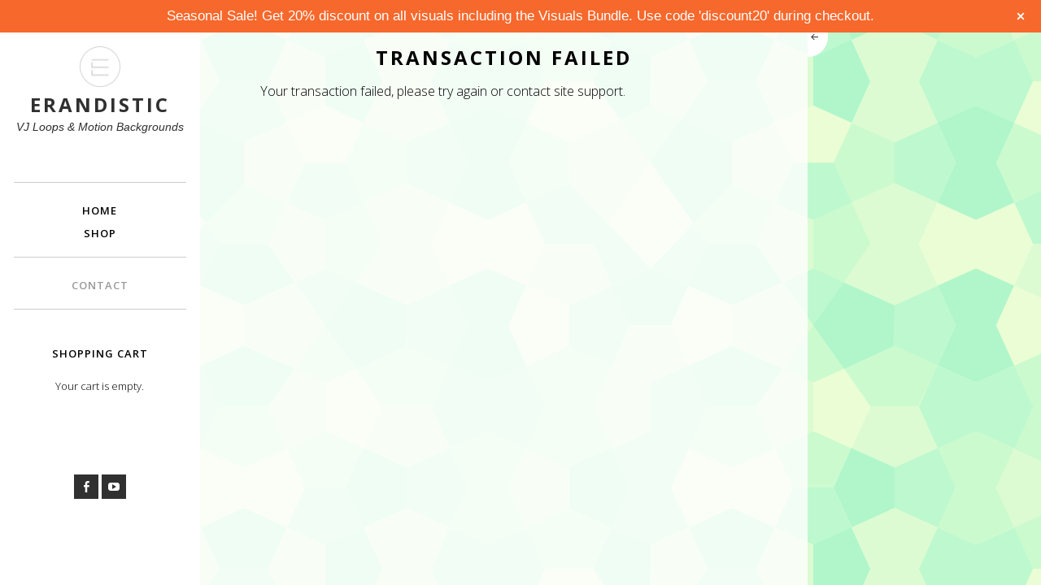

--- FILE ---
content_type: text/html; charset=UTF-8
request_url: https://erandistic.com/checkout/transaction-failed/
body_size: 7890
content:
<!DOCTYPE html>
<html class="no-js" lang="en-US">
<head>
<meta charset="UTF-8">
<meta name="viewport" content="width=device-width, initial-scale = 1.0, maximum-scale=2.0, user-scalable=yes" />
<meta name="google-site-verification" content="fYAKz6kJvFms0n6xQhKTWDjybxqsYLJmq5cXm2yJdOI" />
<link rel="profile" href="https://gmpg.org/xfn/11">
<link rel="pingback" href="https://erandistic.com/xmlrpc.php">
<title>Transaction Failed &#8211; Erandistic</title>
<meta name='robots' content='max-image-preview:large' />
<link rel='dns-prefetch' href='//fonts.googleapis.com' />
<link rel="alternate" type="application/rss+xml" title="Erandistic &raquo; Feed" href="https://erandistic.com/feed/" />
<link rel="alternate" type="application/rss+xml" title="Erandistic &raquo; Comments Feed" href="https://erandistic.com/comments/feed/" />
<script type="text/javascript">
/* <![CDATA[ */
window._wpemojiSettings = {"baseUrl":"https:\/\/s.w.org\/images\/core\/emoji\/15.0.3\/72x72\/","ext":".png","svgUrl":"https:\/\/s.w.org\/images\/core\/emoji\/15.0.3\/svg\/","svgExt":".svg","source":{"concatemoji":"https:\/\/erandistic.com\/wp-includes\/js\/wp-emoji-release.min.js?ver=6.6.4"}};
/*! This file is auto-generated */
!function(i,n){var o,s,e;function c(e){try{var t={supportTests:e,timestamp:(new Date).valueOf()};sessionStorage.setItem(o,JSON.stringify(t))}catch(e){}}function p(e,t,n){e.clearRect(0,0,e.canvas.width,e.canvas.height),e.fillText(t,0,0);var t=new Uint32Array(e.getImageData(0,0,e.canvas.width,e.canvas.height).data),r=(e.clearRect(0,0,e.canvas.width,e.canvas.height),e.fillText(n,0,0),new Uint32Array(e.getImageData(0,0,e.canvas.width,e.canvas.height).data));return t.every(function(e,t){return e===r[t]})}function u(e,t,n){switch(t){case"flag":return n(e,"\ud83c\udff3\ufe0f\u200d\u26a7\ufe0f","\ud83c\udff3\ufe0f\u200b\u26a7\ufe0f")?!1:!n(e,"\ud83c\uddfa\ud83c\uddf3","\ud83c\uddfa\u200b\ud83c\uddf3")&&!n(e,"\ud83c\udff4\udb40\udc67\udb40\udc62\udb40\udc65\udb40\udc6e\udb40\udc67\udb40\udc7f","\ud83c\udff4\u200b\udb40\udc67\u200b\udb40\udc62\u200b\udb40\udc65\u200b\udb40\udc6e\u200b\udb40\udc67\u200b\udb40\udc7f");case"emoji":return!n(e,"\ud83d\udc26\u200d\u2b1b","\ud83d\udc26\u200b\u2b1b")}return!1}function f(e,t,n){var r="undefined"!=typeof WorkerGlobalScope&&self instanceof WorkerGlobalScope?new OffscreenCanvas(300,150):i.createElement("canvas"),a=r.getContext("2d",{willReadFrequently:!0}),o=(a.textBaseline="top",a.font="600 32px Arial",{});return e.forEach(function(e){o[e]=t(a,e,n)}),o}function t(e){var t=i.createElement("script");t.src=e,t.defer=!0,i.head.appendChild(t)}"undefined"!=typeof Promise&&(o="wpEmojiSettingsSupports",s=["flag","emoji"],n.supports={everything:!0,everythingExceptFlag:!0},e=new Promise(function(e){i.addEventListener("DOMContentLoaded",e,{once:!0})}),new Promise(function(t){var n=function(){try{var e=JSON.parse(sessionStorage.getItem(o));if("object"==typeof e&&"number"==typeof e.timestamp&&(new Date).valueOf()<e.timestamp+604800&&"object"==typeof e.supportTests)return e.supportTests}catch(e){}return null}();if(!n){if("undefined"!=typeof Worker&&"undefined"!=typeof OffscreenCanvas&&"undefined"!=typeof URL&&URL.createObjectURL&&"undefined"!=typeof Blob)try{var e="postMessage("+f.toString()+"("+[JSON.stringify(s),u.toString(),p.toString()].join(",")+"));",r=new Blob([e],{type:"text/javascript"}),a=new Worker(URL.createObjectURL(r),{name:"wpTestEmojiSupports"});return void(a.onmessage=function(e){c(n=e.data),a.terminate(),t(n)})}catch(e){}c(n=f(s,u,p))}t(n)}).then(function(e){for(var t in e)n.supports[t]=e[t],n.supports.everything=n.supports.everything&&n.supports[t],"flag"!==t&&(n.supports.everythingExceptFlag=n.supports.everythingExceptFlag&&n.supports[t]);n.supports.everythingExceptFlag=n.supports.everythingExceptFlag&&!n.supports.flag,n.DOMReady=!1,n.readyCallback=function(){n.DOMReady=!0}}).then(function(){return e}).then(function(){var e;n.supports.everything||(n.readyCallback(),(e=n.source||{}).concatemoji?t(e.concatemoji):e.wpemoji&&e.twemoji&&(t(e.twemoji),t(e.wpemoji)))}))}((window,document),window._wpemojiSettings);
/* ]]> */
</script>
<style id='wp-emoji-styles-inline-css' type='text/css'>

	img.wp-smiley, img.emoji {
		display: inline !important;
		border: none !important;
		box-shadow: none !important;
		height: 1em !important;
		width: 1em !important;
		margin: 0 0.07em !important;
		vertical-align: -0.1em !important;
		background: none !important;
		padding: 0 !important;
	}
</style>
<link rel='stylesheet' id='wp-block-library-css' href='https://erandistic.com/wp-includes/css/dist/block-library/style.min.css?ver=6.6.4' type='text/css' media='all' />
<link rel='stylesheet' id='edd-blocks-css' href='https://erandistic.com/wp-content/plugins/easy-digital-downloads/includes/blocks/assets/css/edd-blocks.css?ver=3.3.4' type='text/css' media='all' />
<style id='classic-theme-styles-inline-css' type='text/css'>
/*! This file is auto-generated */
.wp-block-button__link{color:#fff;background-color:#32373c;border-radius:9999px;box-shadow:none;text-decoration:none;padding:calc(.667em + 2px) calc(1.333em + 2px);font-size:1.125em}.wp-block-file__button{background:#32373c;color:#fff;text-decoration:none}
</style>
<style id='global-styles-inline-css' type='text/css'>
:root{--wp--preset--aspect-ratio--square: 1;--wp--preset--aspect-ratio--4-3: 4/3;--wp--preset--aspect-ratio--3-4: 3/4;--wp--preset--aspect-ratio--3-2: 3/2;--wp--preset--aspect-ratio--2-3: 2/3;--wp--preset--aspect-ratio--16-9: 16/9;--wp--preset--aspect-ratio--9-16: 9/16;--wp--preset--color--black: #000000;--wp--preset--color--cyan-bluish-gray: #abb8c3;--wp--preset--color--white: #ffffff;--wp--preset--color--pale-pink: #f78da7;--wp--preset--color--vivid-red: #cf2e2e;--wp--preset--color--luminous-vivid-orange: #ff6900;--wp--preset--color--luminous-vivid-amber: #fcb900;--wp--preset--color--light-green-cyan: #7bdcb5;--wp--preset--color--vivid-green-cyan: #00d084;--wp--preset--color--pale-cyan-blue: #8ed1fc;--wp--preset--color--vivid-cyan-blue: #0693e3;--wp--preset--color--vivid-purple: #9b51e0;--wp--preset--gradient--vivid-cyan-blue-to-vivid-purple: linear-gradient(135deg,rgba(6,147,227,1) 0%,rgb(155,81,224) 100%);--wp--preset--gradient--light-green-cyan-to-vivid-green-cyan: linear-gradient(135deg,rgb(122,220,180) 0%,rgb(0,208,130) 100%);--wp--preset--gradient--luminous-vivid-amber-to-luminous-vivid-orange: linear-gradient(135deg,rgba(252,185,0,1) 0%,rgba(255,105,0,1) 100%);--wp--preset--gradient--luminous-vivid-orange-to-vivid-red: linear-gradient(135deg,rgba(255,105,0,1) 0%,rgb(207,46,46) 100%);--wp--preset--gradient--very-light-gray-to-cyan-bluish-gray: linear-gradient(135deg,rgb(238,238,238) 0%,rgb(169,184,195) 100%);--wp--preset--gradient--cool-to-warm-spectrum: linear-gradient(135deg,rgb(74,234,220) 0%,rgb(151,120,209) 20%,rgb(207,42,186) 40%,rgb(238,44,130) 60%,rgb(251,105,98) 80%,rgb(254,248,76) 100%);--wp--preset--gradient--blush-light-purple: linear-gradient(135deg,rgb(255,206,236) 0%,rgb(152,150,240) 100%);--wp--preset--gradient--blush-bordeaux: linear-gradient(135deg,rgb(254,205,165) 0%,rgb(254,45,45) 50%,rgb(107,0,62) 100%);--wp--preset--gradient--luminous-dusk: linear-gradient(135deg,rgb(255,203,112) 0%,rgb(199,81,192) 50%,rgb(65,88,208) 100%);--wp--preset--gradient--pale-ocean: linear-gradient(135deg,rgb(255,245,203) 0%,rgb(182,227,212) 50%,rgb(51,167,181) 100%);--wp--preset--gradient--electric-grass: linear-gradient(135deg,rgb(202,248,128) 0%,rgb(113,206,126) 100%);--wp--preset--gradient--midnight: linear-gradient(135deg,rgb(2,3,129) 0%,rgb(40,116,252) 100%);--wp--preset--font-size--small: 13px;--wp--preset--font-size--medium: 20px;--wp--preset--font-size--large: 36px;--wp--preset--font-size--x-large: 42px;--wp--preset--spacing--20: 0.44rem;--wp--preset--spacing--30: 0.67rem;--wp--preset--spacing--40: 1rem;--wp--preset--spacing--50: 1.5rem;--wp--preset--spacing--60: 2.25rem;--wp--preset--spacing--70: 3.38rem;--wp--preset--spacing--80: 5.06rem;--wp--preset--shadow--natural: 6px 6px 9px rgba(0, 0, 0, 0.2);--wp--preset--shadow--deep: 12px 12px 50px rgba(0, 0, 0, 0.4);--wp--preset--shadow--sharp: 6px 6px 0px rgba(0, 0, 0, 0.2);--wp--preset--shadow--outlined: 6px 6px 0px -3px rgba(255, 255, 255, 1), 6px 6px rgba(0, 0, 0, 1);--wp--preset--shadow--crisp: 6px 6px 0px rgba(0, 0, 0, 1);}:where(.is-layout-flex){gap: 0.5em;}:where(.is-layout-grid){gap: 0.5em;}body .is-layout-flex{display: flex;}.is-layout-flex{flex-wrap: wrap;align-items: center;}.is-layout-flex > :is(*, div){margin: 0;}body .is-layout-grid{display: grid;}.is-layout-grid > :is(*, div){margin: 0;}:where(.wp-block-columns.is-layout-flex){gap: 2em;}:where(.wp-block-columns.is-layout-grid){gap: 2em;}:where(.wp-block-post-template.is-layout-flex){gap: 1.25em;}:where(.wp-block-post-template.is-layout-grid){gap: 1.25em;}.has-black-color{color: var(--wp--preset--color--black) !important;}.has-cyan-bluish-gray-color{color: var(--wp--preset--color--cyan-bluish-gray) !important;}.has-white-color{color: var(--wp--preset--color--white) !important;}.has-pale-pink-color{color: var(--wp--preset--color--pale-pink) !important;}.has-vivid-red-color{color: var(--wp--preset--color--vivid-red) !important;}.has-luminous-vivid-orange-color{color: var(--wp--preset--color--luminous-vivid-orange) !important;}.has-luminous-vivid-amber-color{color: var(--wp--preset--color--luminous-vivid-amber) !important;}.has-light-green-cyan-color{color: var(--wp--preset--color--light-green-cyan) !important;}.has-vivid-green-cyan-color{color: var(--wp--preset--color--vivid-green-cyan) !important;}.has-pale-cyan-blue-color{color: var(--wp--preset--color--pale-cyan-blue) !important;}.has-vivid-cyan-blue-color{color: var(--wp--preset--color--vivid-cyan-blue) !important;}.has-vivid-purple-color{color: var(--wp--preset--color--vivid-purple) !important;}.has-black-background-color{background-color: var(--wp--preset--color--black) !important;}.has-cyan-bluish-gray-background-color{background-color: var(--wp--preset--color--cyan-bluish-gray) !important;}.has-white-background-color{background-color: var(--wp--preset--color--white) !important;}.has-pale-pink-background-color{background-color: var(--wp--preset--color--pale-pink) !important;}.has-vivid-red-background-color{background-color: var(--wp--preset--color--vivid-red) !important;}.has-luminous-vivid-orange-background-color{background-color: var(--wp--preset--color--luminous-vivid-orange) !important;}.has-luminous-vivid-amber-background-color{background-color: var(--wp--preset--color--luminous-vivid-amber) !important;}.has-light-green-cyan-background-color{background-color: var(--wp--preset--color--light-green-cyan) !important;}.has-vivid-green-cyan-background-color{background-color: var(--wp--preset--color--vivid-green-cyan) !important;}.has-pale-cyan-blue-background-color{background-color: var(--wp--preset--color--pale-cyan-blue) !important;}.has-vivid-cyan-blue-background-color{background-color: var(--wp--preset--color--vivid-cyan-blue) !important;}.has-vivid-purple-background-color{background-color: var(--wp--preset--color--vivid-purple) !important;}.has-black-border-color{border-color: var(--wp--preset--color--black) !important;}.has-cyan-bluish-gray-border-color{border-color: var(--wp--preset--color--cyan-bluish-gray) !important;}.has-white-border-color{border-color: var(--wp--preset--color--white) !important;}.has-pale-pink-border-color{border-color: var(--wp--preset--color--pale-pink) !important;}.has-vivid-red-border-color{border-color: var(--wp--preset--color--vivid-red) !important;}.has-luminous-vivid-orange-border-color{border-color: var(--wp--preset--color--luminous-vivid-orange) !important;}.has-luminous-vivid-amber-border-color{border-color: var(--wp--preset--color--luminous-vivid-amber) !important;}.has-light-green-cyan-border-color{border-color: var(--wp--preset--color--light-green-cyan) !important;}.has-vivid-green-cyan-border-color{border-color: var(--wp--preset--color--vivid-green-cyan) !important;}.has-pale-cyan-blue-border-color{border-color: var(--wp--preset--color--pale-cyan-blue) !important;}.has-vivid-cyan-blue-border-color{border-color: var(--wp--preset--color--vivid-cyan-blue) !important;}.has-vivid-purple-border-color{border-color: var(--wp--preset--color--vivid-purple) !important;}.has-vivid-cyan-blue-to-vivid-purple-gradient-background{background: var(--wp--preset--gradient--vivid-cyan-blue-to-vivid-purple) !important;}.has-light-green-cyan-to-vivid-green-cyan-gradient-background{background: var(--wp--preset--gradient--light-green-cyan-to-vivid-green-cyan) !important;}.has-luminous-vivid-amber-to-luminous-vivid-orange-gradient-background{background: var(--wp--preset--gradient--luminous-vivid-amber-to-luminous-vivid-orange) !important;}.has-luminous-vivid-orange-to-vivid-red-gradient-background{background: var(--wp--preset--gradient--luminous-vivid-orange-to-vivid-red) !important;}.has-very-light-gray-to-cyan-bluish-gray-gradient-background{background: var(--wp--preset--gradient--very-light-gray-to-cyan-bluish-gray) !important;}.has-cool-to-warm-spectrum-gradient-background{background: var(--wp--preset--gradient--cool-to-warm-spectrum) !important;}.has-blush-light-purple-gradient-background{background: var(--wp--preset--gradient--blush-light-purple) !important;}.has-blush-bordeaux-gradient-background{background: var(--wp--preset--gradient--blush-bordeaux) !important;}.has-luminous-dusk-gradient-background{background: var(--wp--preset--gradient--luminous-dusk) !important;}.has-pale-ocean-gradient-background{background: var(--wp--preset--gradient--pale-ocean) !important;}.has-electric-grass-gradient-background{background: var(--wp--preset--gradient--electric-grass) !important;}.has-midnight-gradient-background{background: var(--wp--preset--gradient--midnight) !important;}.has-small-font-size{font-size: var(--wp--preset--font-size--small) !important;}.has-medium-font-size{font-size: var(--wp--preset--font-size--medium) !important;}.has-large-font-size{font-size: var(--wp--preset--font-size--large) !important;}.has-x-large-font-size{font-size: var(--wp--preset--font-size--x-large) !important;}
:where(.wp-block-post-template.is-layout-flex){gap: 1.25em;}:where(.wp-block-post-template.is-layout-grid){gap: 1.25em;}
:where(.wp-block-columns.is-layout-flex){gap: 2em;}:where(.wp-block-columns.is-layout-grid){gap: 2em;}
:root :where(.wp-block-pullquote){font-size: 1.5em;line-height: 1.6;}
</style>
<link rel='stylesheet' id='contact-form-7-css' href='https://erandistic.com/wp-content/plugins/contact-form-7/includes/css/styles.css?ver=5.9.8' type='text/css' media='all' />
<link rel='stylesheet' id='edd-styles-css' href='https://erandistic.com/wp-content/plugins/easy-digital-downloads/assets/css/edd.min.css?ver=3.3.4' type='text/css' media='all' />
<link rel='stylesheet' id='soho-open-sans-css' href='//fonts.googleapis.com/css?family=Open+Sans%3A300italic%2C400italic%2C600italic%2C700italic%2C800italic%2C400%2C300%2C600%2C700%2C800&#038;ver=1' type='text/css' media='screen' />
<link rel='stylesheet' id='soho-custom-style-css' href='https://erandistic.com/wp-content/themes/soho/custom.css?ver=1' type='text/css' media='screen' />
<link rel='stylesheet' id='genericons-css' href='https://erandistic.com/wp-content/themes/soho/genericons/genericons.css?ver=3.0.3' type='text/css' media='all' />
<link rel='stylesheet' id='soho-style-css' href='https://erandistic.com/wp-content/themes/soho/style.css?ver=6.6.4' type='text/css' media='all' />
<script type="text/javascript" src="https://erandistic.com/wp-includes/js/jquery/jquery.min.js?ver=3.7.1" id="jquery-core-js"></script>
<script type="text/javascript" src="https://erandistic.com/wp-includes/js/jquery/jquery-migrate.min.js?ver=3.4.1" id="jquery-migrate-js"></script>
<link rel="https://api.w.org/" href="https://erandistic.com/wp-json/" /><link rel="alternate" title="JSON" type="application/json" href="https://erandistic.com/wp-json/wp/v2/pages/9" /><link rel="EditURI" type="application/rsd+xml" title="RSD" href="https://erandistic.com/xmlrpc.php?rsd" />
<meta name="generator" content="WordPress 6.6.4" />
<link rel="canonical" href="https://erandistic.com/checkout/transaction-failed/" />
<link rel='shortlink' href='https://erandistic.com/?p=9' />
<link rel="alternate" title="oEmbed (JSON)" type="application/json+oembed" href="https://erandistic.com/wp-json/oembed/1.0/embed?url=https%3A%2F%2Ferandistic.com%2Fcheckout%2Ftransaction-failed%2F" />
<link rel="alternate" title="oEmbed (XML)" type="text/xml+oembed" href="https://erandistic.com/wp-json/oembed/1.0/embed?url=https%3A%2F%2Ferandistic.com%2Fcheckout%2Ftransaction-failed%2F&#038;format=xml" />
<meta name="edd-chosen-gateway" content="manual"/>
<meta name="robots" content="noindex,nofollow" />
<meta name="generator" content="Easy Digital Downloads v3.3.4" />
<style type="text/css" id="custom-background-css">
body.custom-background { background-image: url("https://erandistic.com/wp-content/uploads/2016/04/congruent_pentagon.png"); background-position: left top; background-size: auto; background-repeat: repeat; background-attachment: scroll; }
</style>
	<link rel="icon" href="https://erandistic.com/wp-content/uploads/2016/04/cropped-icon-32x32.png" sizes="32x32" />
<link rel="icon" href="https://erandistic.com/wp-content/uploads/2016/04/cropped-icon-192x192.png" sizes="192x192" />
<link rel="apple-touch-icon" href="https://erandistic.com/wp-content/uploads/2016/04/cropped-icon-180x180.png" />
<meta name="msapplication-TileImage" content="https://erandistic.com/wp-content/uploads/2016/04/cropped-icon-270x270.png" />
<style id="sccss">/* Enter Your Custom CSS Here */

#logo img { width: 50px;}

.edd-submit.button.blue {
    color: #333;
    background: none;
    border-color: #333 !important;
	text-transform: uppercase;
	font-size: 12px !important;
	font-weight: 600 !important;
  border-radius: 0;
  padding: 12px 14px !important;
  margin-top: 12px !important;
}

.edd-submit.button.blue:hover {
	 color: #333;
    background: none;
    border-color: #999 !important;
}

.type-download { font-size: 15px;}

#maximage { display: none !important; }

.post-type-archive-download h1.entry-title,
.post-type-archive-download .postdate 
{ display: none; }

.type-download {
  width: 100%;
  float: left;
  margin-top: 60px;
}

#post-2 { text-align: center; }
</style></head>

<body data-rsssl=1 class="page-template-default page page-id-9 page-child parent-pageid-7 custom-background dwpb-cover-page dwpb-allow-close edd-failed-transaction edd-page edd-js-none">

	

	
		
	


    		<span class="menu-button toggle-menu menu-top"></span>
	
	<div class="cbp-spmenu cbp-spmenu-horizontal cbp-spmenu-top">

		<div id="mainmenu" class="menu-main-menu-container"><ul id="menu-main-menu" class="mainnav"><li id="menu-item-16" class="menu-item menu-item-type-custom menu-item-object-custom menu-item-home menu-item-16"><a href="https://erandistic.com/">Home</a></li>
<li id="menu-item-25" class="menu-item menu-item-type-custom menu-item-object-custom menu-item-25"><a href="https://erandistic.com/visuals/">Shop</a></li>
</ul></div>  
  		<div id="secondarymenu" class="menu-client-container"><ul id="menu-client" class="mainnav"><li id="menu-item-122" class="menu-item menu-item-type-post_type menu-item-object-page menu-item-122"><a href="https://erandistic.com/contact/">Contact</a></li>
</ul></div>
		<div id="leftbar">
			<div id="edd_cart_widget-2" class="widget widget_edd_cart_widget"><h2 class="widget-title">Shopping Cart</h2><p class="edd-cart-number-of-items" style="display:none;">Number of items in cart: <span class="edd-cart-quantity">0</span></p>
<ul class="edd-cart">

	<li class="cart_item empty"><span class="edd_empty_cart">Your cart is empty.</span></li>
<li class="cart_item edd-cart-meta edd_total" style="display:none;">Total: <span class="cart-total">&#36;0</span></li>
<li class="cart_item edd_checkout" style="display:none;"><a href="https://erandistic.com/checkout/">Checkout</a></li>

</ul>
</div>		</div>

		<div id="menu-social" class="menu"><ul id="menu-social-items" class="menu-items"><li id="menu-item-280" class="menu-item menu-item-type-custom menu-item-object-custom menu-item-280"><a href="https://www.facebook.com/erandisticvisuals"><span class="screen-reader-text">Facebook</span></a></li>
<li id="menu-item-281" class="menu-item menu-item-type-custom menu-item-object-custom menu-item-281"><a href="https://www.youtube.com/user/clubvisuals"><span class="screen-reader-text">You Tube</span></a></li>
</ul></div>
	</div>
    
    <div id="container">
		<div id="wrapper">
			<div id="header">
  				<div id="headerin">
    				<div id="logo">
                    	<a href="https://erandistic.com/" rel="home">
      					    						<img src="https://erandistic.com/wp-content/uploads/2016/04/logo.png">
    					      					<h1 class="site-title">
                        	
        						Erandistic        					
                        </h1>
                        </a>
                        <h2 class="site-description">
        					VJ Loops &amp; Motion Backgrounds      					</h2>
    				</div>

					<div id="mainmenu" class="menu-main-menu-container"><ul id="menu-main-menu-1" class="mainnav"><li class="menu-item menu-item-type-custom menu-item-object-custom menu-item-home menu-item-16"><a href="https://erandistic.com/">Home</a></li>
<li class="menu-item menu-item-type-custom menu-item-object-custom menu-item-25"><a href="https://erandistic.com/visuals/">Shop</a></li>
</ul></div>
					<div id="secondarymenu" class="menu-client-container"><ul id="menu-client-1" class="mainnav"><li class="menu-item menu-item-type-post_type menu-item-object-page menu-item-122"><a href="https://erandistic.com/contact/">Contact</a></li>
</ul></div>					
					
<div id="leftbar">
	<div id="edd_cart_widget-2" class="widget widget_edd_cart_widget"><h2 class="widget-title">Shopping Cart</h2><p class="edd-cart-number-of-items" style="display:none;">Number of items in cart: <span class="edd-cart-quantity">0</span></p>
<ul class="edd-cart">

	<li class="cart_item empty"><span class="edd_empty_cart">Your cart is empty.</span></li>
<li class="cart_item edd-cart-meta edd_total" style="display:none;">Total: <span class="cart-total">&#36;0</span></li>
<li class="cart_item edd_checkout" style="display:none;"><a href="https://erandistic.com/checkout/">Checkout</a></li>

</ul>
</div></div>					
					<div id="menu-social" class="menu"><ul id="menu-social-items" class="menu-items"><li class="menu-item menu-item-type-custom menu-item-object-custom menu-item-280"><a href="https://www.facebook.com/erandisticvisuals"><span class="screen-reader-text">Facebook</span></a></li>
<li class="menu-item menu-item-type-custom menu-item-object-custom menu-item-281"><a href="https://www.youtube.com/user/clubvisuals"><span class="screen-reader-text">You Tube</span></a></li>
</ul></div>  			</div>
		</div>
<div class="contentwrapper">
  <button class="collapse"><span class="genericon genericon-previous"></span></button>
  <div id="content">
    <div id="contentinner">
            <div class="post" id="post-9">
        <h1 class="entry-title">
          Transaction Failed        </h1>
        <div class="entry">
          <p>Your transaction failed, please try again or contact site support.</p>
                    
<div id="comments" class="comments-area">
      </div>
        </div>
      </div>
          </div>
  </div>
</div>
</div>
</div>
	<style>.edd-js-none .edd-has-js, .edd-js .edd-no-js, body.edd-js input.edd-no-js { display: none; }</style>
	<script>/* <![CDATA[ */(function(){var c = document.body.classList;c.remove('edd-js-none');c.add('edd-js');})();/* ]]> */</script>
	<link rel='stylesheet' id='dwpb_style-css' href='https://erandistic.com/wp-content/plugins/dw-promobar/assets/css/main.css?ver=6.6.4' type='text/css' media='all' />
<link rel='stylesheet' id='dashicons-css' href='https://erandistic.com/wp-includes/css/dashicons.min.css?ver=6.6.4' type='text/css' media='all' />
<script type="text/javascript" src="https://erandistic.com/wp-includes/js/dist/hooks.min.js?ver=2810c76e705dd1a53b18" id="wp-hooks-js"></script>
<script type="text/javascript" src="https://erandistic.com/wp-includes/js/dist/i18n.min.js?ver=5e580eb46a90c2b997e6" id="wp-i18n-js"></script>
<script type="text/javascript" id="wp-i18n-js-after">
/* <![CDATA[ */
wp.i18n.setLocaleData( { 'text direction\u0004ltr': [ 'ltr' ] } );
/* ]]> */
</script>
<script type="text/javascript" src="https://erandistic.com/wp-content/plugins/contact-form-7/includes/swv/js/index.js?ver=5.9.8" id="swv-js"></script>
<script type="text/javascript" id="contact-form-7-js-extra">
/* <![CDATA[ */
var wpcf7 = {"api":{"root":"https:\/\/erandistic.com\/wp-json\/","namespace":"contact-form-7\/v1"}};
/* ]]> */
</script>
<script type="text/javascript" src="https://erandistic.com/wp-content/plugins/contact-form-7/includes/js/index.js?ver=5.9.8" id="contact-form-7-js"></script>
<script type="text/javascript" id="edd-ajax-js-extra">
/* <![CDATA[ */
var edd_scripts = {"ajaxurl":"https:\/\/erandistic.com\/wp-admin\/admin-ajax.php","position_in_cart":"","has_purchase_links":"0","already_in_cart_message":"You have already added this item to your cart","empty_cart_message":"Your cart is empty","loading":"Loading","select_option":"Please select an option","is_checkout":"0","default_gateway":"2checkout","redirect_to_checkout":"0","checkout_page":"https:\/\/erandistic.com\/checkout\/","permalinks":"1","quantities_enabled":"","taxes_enabled":"0","current_page":"9"};
/* ]]> */
</script>
<script type="text/javascript" src="https://erandistic.com/wp-content/plugins/easy-digital-downloads/assets/js/edd-ajax.js?ver=3.3.4" id="edd-ajax-js"></script>
<script type="text/javascript" src="https://erandistic.com/wp-content/themes/soho/js/tendina.js?ver=6.6.4" id="soho-menu-js"></script>
<script type="text/javascript" src="https://erandistic.com/wp-content/themes/soho/js/mobile-menu.js?ver=6.6.4" id="soho-mobile-menu-js"></script>
<script type="text/javascript" src="https://erandistic.com/wp-content/themes/soho/js/jquery.cycle.all.js?ver=6.6.4" id="soho-jquery-cycle-js"></script>
<script type="text/javascript" src="https://erandistic.com/wp-content/themes/soho/js/jquery.maximage.js?ver=6.6.4" id="soho-max-image-js"></script>
<script type="text/javascript" src="https://erandistic.com/wp-content/themes/soho/js/scrollbar.js?ver=6.6.4" id="soho-scrollbar-js"></script>
<script type="text/javascript" src="https://erandistic.com/wp-content/themes/soho/js/customscripts.js?ver=6.6.4" id="soho-custom-scripts-js"></script>
<script type="text/javascript" src="https://erandistic.com/wp-content/themes/soho/js/adaptive-backgrounds.js?ver=6.6.4" id="soho-color-finder-js"></script>
<script type="text/javascript" id="dwpb_countdown-js-extra">
/* <![CDATA[ */
var dwpb = {"timeleft":"-186026403","reset_cookie":"2"};
/* ]]> */
</script>
<script type="text/javascript" src="https://erandistic.com/wp-content/plugins/dw-promobar/assets/js/vendor/jquery.countdown.js?ver=6.6.4" id="dwpb_countdown-js"></script>
<script type="text/javascript" src="https://erandistic.com/wp-content/plugins/dw-promobar/assets/js/vendor/jquery.cookie.js?ver=6.6.4" id="dwpb_cookie-js"></script>
<script type="text/javascript" src="https://erandistic.com/wp-content/plugins/dw-promobar/assets/js/main.js?ver=1.0" id="dwpb_script-js"></script>
		<style>
						@font-face {
        font-family: "0";
        src: url('');
      }
			#dwpb {
				font-family: 0;
			}
			
						#dwpb,
			.dwpb-action {
				background-color: #f7682c;
			}
			
			
						#dwpb,
			.dwpb-action,
			body.dwpb-allow-close.dwpb-open .dwpb-close {
				color: #fff;
			}
			
						#dwpb {
				font-size: 17px;
			}
			
			
			
						#dwpb {
				border-width: 0;
			}
			
						#dwpb a {
				color: #fff;
			}
			
						#dwpb .dwpb-button {
				background-color: #333;
			}
			
					</style>
		
		<div id="dwpb" class=" fixtop ">
			<div class="dwpb-inner">
				
				<div class="dwpb-message ">
					<span class="dwpb-content">Seasonal Sale! Get 20% discount on all visuals including the Visuals Bundle. Use code 'discount20' during checkout.</span>
									</div>
					
				<div class="dwpb-countdown hide">
					<div class="dwpb-counter"></div>
					<span class="dwpbcd-content">Get 50% discount on the visuals bundle using code 'discount50'. Limited time offer!</span>
					 <a class="" href="https://erandistic.com/visuals/ " target="_self"" >Get The Bundle</a>				</div>
			</div>
		</div>
				<span class="dwpb-close"></span>
	<script>
  (function(i,s,o,g,r,a,m){i['GoogleAnalyticsObject']=r;i[r]=i[r]||function(){
  (i[r].q=i[r].q||[]).push(arguments)},i[r].l=1*new Date();a=s.createElement(o),
  m=s.getElementsByTagName(o)[0];a.async=1;a.src=g;m.parentNode.insertBefore(a,m)
  })(window,document,'script','https://www.google-analytics.com/analytics.js','ga');

  ga('create', 'UA-10737783-1', 'auto');
  ga('send', 'pageview');

</script>
</body>
</html>

--- FILE ---
content_type: text/css
request_url: https://erandistic.com/wp-content/themes/soho/style.css?ver=6.6.4
body_size: 21927
content:
/*
Theme Name: Soho
Theme URI: http://www.vivathemes.com/soho/
Description:  Responsive modern theme.
Author: Viva Themes
Author URI: http://www.vivathemes.com
License: GNU GPL
License URI: http://www.gnu.org/licenses/gpl.html
Version: 2.1
Tags: light, gray, white, two-columns
Text Domain: soho
Domain Path: /languages/

Soho Theme, (C) 2015 Viva Themes.

*/


html {
	margin:0 !important;
	padding:0 !important;
}

body {
	height:100%;
	min-height: 100%;
	margin:0 !important;
	padding:0 !important;
	background: #eaeaea;
	color: #000;
	font-family: 'Open Sans', arial, helvetica, tahoma, sans-serif;
	font-size: 16px;
	font-weight: 300;
	line-height: 175%;
	-webkit-font-smoothing:antialiased;
	-moz-osx-font-smoothing:grayscale;
}

h1 {
	font-size: 26px;
	color: #303030;
	margin-top: 20px;
	text-transform: uppercase;
	font-weight: 600;
	font-family: 'Open Sans', arial, helvetica, sans-serif;
}
h2 {
	color: #303030;
	margin:0;
	padding:0;
	margin-top: 20px;
	text-transform: uppercase;
	font-size: 22px;
	font-weight: 600;
	font-family: 'Open Sans', arial, helvetica, sans-serif;
}
h3 {
	color: #303030;
	margin:0;
	padding:0;
	margin-top: 20px;
	text-transform: uppercase;
	font-size: 20px;
	font-weight: 600;
	font-family: 'Open Sans', arial, helvetica, sans-serif;
}
h4 {
	color: #303030;
	margin:0;
	padding:0;
	margin-top: 20px;
	text-transform: uppercase;
	font-size: 16px;
	font-weight: 600;
	font-family: 'Open Sans', arial, helvetica, sans-serif;
}
h5 {
	color: #303030;
	margin:0;
	padding:0;
	margin-top: 20px;
	text-transform: uppercase;
	font-size: 12px;
	font-weight: 600;
	font-family: 'Open Sans', arial, helvetica, sans-serif;
}
p {
	margin-top: 6px;
}
img {
	border: none;
	padding:0;
}
img a {
	border:none;
}
img.left {
	float: left;
	border: none;
	padding: 6px 0 0 0;
}
img.right {
	float: right;
	border: none;
	padding: 0 0 0 6px;
}
blockquote {
	border-left:1px solid #ccc;
	margin:15px;
	padding:0 12px 0 12px;
	font-style: italic;
}
code {
	font-family:"Courier New", Courier, monospace;
}
/* links */

a {
	color: #333;
	text-decoration: underline;
	-webkit-transition: all 0.3s;
	-moz-transition: all 0.3s;
	transition: all 0.3s;
}
a:hover {
	text-decoration: none;
}
/* container */

#container {
	width: 100%;
	float: left;
	clear: left;
	overflow: hidden;
}

#wrapper {
	width: 80%;
	float: left;
	margin: 0;
}

/* header */

#header {
	width: 24%;
	float: left;
	background: #fff;
	position: relative;
	height: 98%;
	height: 98vh;
	padding: 0;
	margin: 0;
	padding-top: 1%;
	padding-top: 1vh;
	padding-bottom: 1%;
	padding-bottom: 1vh;
	z-index: 2;
	overflow: auto;
}

#headerin {
	width: 86%;
	float: left;
	clear: left;
	margin-left: 7%;
}

#logo {	
	width: 100%;
	float:left;
	margin-top: 50px;
	text-align: center;
}

#logo img {
	display: inline-block;
    max-width: 100%;
    min-width: 50px;
	line-height: 70%;
}

#logo a {
	color: #fff;
	text-decoration: none;
	display: inline-block;
}

h1.site-title {
	font-weight: 700;
	font-size: 24px;
	color: #303030;
	text-transform: uppercase;
	font-family: 'Open Sans', arial, helvetica, sans-serif;
	line-height: 100%;
	text-align: center;
	letter-spacing: 3px;
	margin: 0;
	margin-top: 2px;
}

h2.site-description {
	font-size: 14px;
	font-family: georgia, arial, helvetica;
	font-style: italic;
	text-transform: none;
	margin-top: 2px;
	color: #303030;
	font-weight: normal;
	line-height: 120%;
}

/* search */

#searchform {
	padding:0;
	margin:0;
	float: left;
	width: 170px;
	margin-top: 10px;
	margin-right: 8px;
}
#searchform input#s {
	margin:0;
	padding:2px;
	width: 157px;
	padding-left: 3px;
	background: #fff;
	border: solid 1px #ccc;
	height:20px;
	font-size:11px;
	padding-top:2px;
}
#searchform input#searchsubmit {
	display: none;
}

/* Main Menu */

#mainmenu {
	width: 100%;
	float: left;
	clear: left;
	margin-top: 60px;
	padding-top: 20px;
	padding-bottom: 15px;
	border-top: solid 1px #ccc;
	border-bottom: solid 1px #ccc;
}

#secondarymenu {
	width: 100%;
	float: left;
	clear: left;
	margin-top: 20px;
	padding-bottom: 15px;
	border-bottom: solid 1px #ccc;
}

#secondarymenu  .mainnav li a {
	color: #999;
}

#secondarymenu  .mainnav li a.current-menu-item,
#secondarymenu  .mainnav li a:hover {
	color: #666;
}

.mainnav {
  	position: relative;
  	left: 0;
  	top: 0;
  	height: auto;
  	width: 100%;
  	padding: 0;
	margin: 0;
  	font-size: 12px; 
}

.mainnav  li {
    padding: 0; 
	margin: 0;
	list-style: none;
	padding-bottom: 0;
}
    
.mainnav li a {
    display: block;
    width: 100%;
    padding: 0;
	margin: 0;
    text-decoration: none;
    text-transform: uppercase;
    color: #000;
	font-family: 'Open Sans', arial, helvetica, tahoma, sans-serif;
	font-weight: 600;
	letter-spacing: 1px;
	font-size: 13px;
	-webkit-transition: all .3s ease;
  	-moz-transition:    all .3s ease;
  	-ms-transition:     all .3s ease;
  	-o-transition:      all .3s ease;
	text-align: center;
}

.mainnav li.menu-item-has-children a:after {
	display: inline-block;
	-webkit-font-smoothing: antialiased;
	font: normal 16px/1 'Genericons';
	content: '\f510';
	color: #ccc;
	line-height: 175%;
	position: absolute;
	right: 0;
}

.mainnav li.menu-item-has-children > ul li.menu-item-has-children li a:after,
.mainnav li.menu-item-has-children > ul li a:after {
	display: none;
}

.mainnav li.menu-item-has-children > ul li.menu-item-has-children a:after {
	display: inline-block;
}

.mainnav li.current-menu-item a,
.mainnav li:hover a {
	color: #999;
}

.mainnav li.current-menu-item > ul li.current-menu-item li a,
.mainnav li:hover > ul li:hover li a,
.mainnav li.current-menu-item > ul li a,
.mainnav li:hover > ul li a {
	color: #ccc;
	text-transform: uppercase;
}

.mainnav li ul {
	width: 100%;
	padding: 0;
	margin: 0;
	display: none;
}
  
.mainnav  li > ul li {
	padding: 0; 
}
    
.mainnav  li > ul li a {
      color: #ccc; 
	  padding: 0;
}

.mainnav  li > ul li:hover a,
.mainnav  li > ul li.current-menu-item a {
	color: #999;
}

    
.mainnav  li > ul li > ul li {
      padding: 0; }

.mainnav  li > ul li > ul li a {
        color: #ccc;
        font-size: 12px;
        text-transform: none;
        padding: 0; 
}

/* Left Sidebar*/

#leftbar {
	width: 100%;
	float: left;
	margin-top: 40px;
}

#leftbar .widget {
	width: 100%;
	padding-bottom: 30px;
	float: left;
	clear: left;
	font-size: 14px;
	font-size: 13px;
	text-align: center;
}

#leftbar h2.widget-title {
	font-weight: 600;
	font-size: 13px;
	color: #000;
	margin-top: 0;
	margin-bottom: 5px;
	text-transform: none;
	font-family: 'Open Sans', arial, helvetica, sans-serif;
	letter-spacing: 1px;
	text-transform: uppercase;
	text-align: center;
}

#leftbar ul {
	padding: 0;
	margin: 0;
	width: 100%;
	float: left;
	clear: left;
}

#leftbar ul li {
	padding-top: 5px;
	padding-bottom: 5px;
	list-style: none;
	width: 100%;
	margin-top: 2px;
}

#leftbar ul li ul li {
	border: none;
	list-style: none;
	margin-left: 0;
	margin-top: 2px;
	float: left;
	clear: left;
	width: 100%;
}

#leftbar ul li a {
	border: none;
	text-decoration: underline;
	-webkit-border-radius: 3px;
	-moz-border-radius: 3px;
	border-radius: 3px;
	padding: 0;
	color: #333;
}

#leftbar ul li a:hover {
	text-decoration: none;
}

#leftbar a {
	text-decoration: underline;
}

#leftbar a:hover {
	border: none;
	text-decoration: none;
}

#leftbar #searchform {
  	padding: 0;
  	float: left;
  	width: 100%;
	margin-top: 10px;
  	margin-right: 0;
}

#leftbar .widget_search {
	width: 100%;
}

#leftbar #searchform input#s{
	float: left;
	width: 96%;
}

#leftbar select {
	max-width: 100%;
}

.widget_author_grid ul {
	list-style: none;
	margin:     0 0 25px !important;
	text-align: center !important;
}

.widget_author_grid ul li {
	width: auto !important;
	padding: 0 !important;
	margin: 0 !important;
	float: none !important;
	display:  inline-block !important;
	position: relative !important;
}

.widget_author_grid .avatar {
	border: solid 1px #eaeaea;
	padding: 2px;
	margin-right: 5px;
}

.widget_authors ul li strong {
	font-weight: 600;
	text-transform: uppercase;
	width: 100%;
	clear: left;
	float: left;
}

.widget_authors ul li strong:hover {
	text-decoration: underline;
}

.widget_authors .avatar {
	border: solid 1px #eaeaea;
	margin: 0 auto !important;
	padding: 2px;
	float: none;
	margin-top: 20px !important;
}

/* calendar widget */
.widget_calendar {
	float: left;
}

#wp-calendar, #calendar_wrap {
	width: 100%; 
}

#wp-calendar caption { 
	text-align: right; 
	color: #303030; 
	font-size: 13px; 
	margin-top: 10px; 
	margin-bottom: 15px; 
	text-transform: uppercase;
}

#wp-calendar thead { 
	font-size: 10px; 
}

#wp-calendar thead th { 
	padding-bottom: 10px; 
}

#wp-calendar tbody { 
	color: #303030; 
}

#wp-calendar tbody td { 
	background: #eaeaea; 
	border:none; 
	text-align: center; 
	padding:5px;
}

#wp-calendar tbody td:hover { 
	background: #ccc; 
}

#wp-calendar tbody td a {
	color:#cc0000;
}

#wp-calendar tbody .pad { 
	background: none; 
}

#wp-calendar tfoot #next { 
	font-size: 13px; 
	text-transform: uppercase; 
	text-align: right;
	color: #303030; 
	padding-top: 10px; 
}

#wp-calendar tfoot #prev { 
	font-size: 13px; 
	text-transform: uppercase; 
	padding-top: 10px; 
	color: #303030; 
	text-align: left;
}


/* Social Media Menu */

#menu-social .screen-reader-text {
	position: absolute;
	top:      -9999em;
	left:     -9999em;
}

#menu-social {
	margin-top: 60px;
	margin-bottom: 20px;
	width: 100%;
	float: left;
	clear: left;
}

#menu-social ul {
	list-style: none;
	margin:     0 0 25px;
	text-align: center;
}

#menu-social ul li {
	display:  inline-block;
	position: relative;
}
		
#menu-social ul li a {
	display:  inline-block;
	width: 30px;
	height: 30px;
	background: #303030;
	-webkit-transition: all .3s ease;
  	-moz-transition:    all .3s ease;
  	-ms-transition:     all .3s ease;
  	-o-transition:      all .3s ease;
	text-align: center;
	margin-bottom: 3px;
}
		
#menu-social ul li a:hover {
	background: #999;
	text-decoration: none;
}

#menu-social li a::before {
	content:        '\f408';
	display: inline-block;
	-webkit-font-smoothing: antialiased;
	font: normal 16px/1 'Genericons';
	line-height: 30px;
	color: #fff;
}

#menu-social li a[href*="wordpress.org"]::before,
#menu-social li a[href*="wordpress.com"]::before {
	content: '\f205';
}
			
#menu-social li a[href*="facebook.com"]::before {
	content: '\f204';
}
			
#menu-social li a[href*="twitter.com"]::before {
	content: '\f202';
}
			
#menu-social li a[href*="dribbble.com"]::before {
	content: '\f201';
}
			
#menu-social li a[href*="plus.google.com"]::before {
	content: '\f218';
}
			
#menu-social li a[href*="pinterest.com"]::before {
	content: '\f209';
}
			
#menu-social li a[href*="github.com"]::before {
	content: '\f200';
}
			
#menu-social li a[href*="tumblr.com"]::before {
	content: '\f214';
}
			
#menu-social li a[href*="youtube.com"]::before {
	content: '\f213';
}
			
#menu-social li a[href*="flickr.com"]::before {
	content: '\f211';
}
			
#menu-social li a[href*="vimeo.com"]::before {
	content: '\f212';
}
			
#menu-social li a[href*="instagram.com"]::before {
	content: '\f215';
}
			
#menu-social li a[href*="codepen.io"]::before {
	content: '\f216';
}
			
#menu-social li a[href*="linkedin.com"]::before {
	content: '\f207';
}

#menu-social li a[href*="foursquare.com"]::before {
	content: '\f226';
}

#menu-social li a[href*="reddit.com"]::before {
	content: '\f222';
}

#menu-social li a[href*="digg.com"]::before {
	content: '\f221';
}

#menu-social li a[href*="getpocket.com"]::before {
	content: '\f224';
}

#menu-social li a[href*="path.com"]::before {
	content: '\f219';
}

#menu-social li a[href*="stumbleupon.com"]::before {
	content: '\f223';
}

#menu-social li a[href*="spotify.com"]::before {
	content: '\f515';
}

#menu-social li a[href*="twitch.tv"]::before {
	content: '\f516';
}

#menu-social li a[href*="dropbox.com"]::before {
	content: '\f225';
}

#menu-social li a[href*="/feed.com"]::before {
	content: '\f413';
}

#menu-social li a[href*="skype"]::before {
	content: '\f220';
}

#menu-social li a[href*="mailto"]::before {
	content: '\f410';
}

.btnmore {
	border: none;
	font-family: inherit;
	font-size: inherit;
	color: inherit;
	background: none;
	cursor: pointer;
	padding: 0 20px;
	display: inline-block;
	margin: 0;
	text-transform: uppercase;
	font-weight: 600;
	outline: none;
	position: relative;
	-webkit-transition: all 0.3s;
	-moz-transition: all 0.3s;
	transition: all 0.3s;
	color: #333;
	height: 34px;
	line-height: 34px;
	font-size: 12px;
	letter-spacing: 1px;
	overflow: hidden;
	-webkit-backface-visibility: hidden;
	-moz-backface-visibility: hidden;
	backface-visibility: hidden;
	border: solid 2px #999;
}

.btnmore:after {
	content: '';
	position: absolute;
	z-index: -1;
	-webkit-transition: all 0.3s;
	-moz-transition: all 0.3s;
	transition: all 0.3s;
}

/* Pseudo elements for icons */
.btnmore:before {
	position: absolute;
	height: 100%;
	width: 100%;
	font-size: 180%;
	-webkit-transition: all 0.3s;
	-moz-transition: all 0.3s;
	transition: all 0.3s;
	left: 0;
	top: -100%;
}

.icon-arrow:before {
	content: '\f429';
	display: inline-block;
	-webkit-font-smoothing: antialiased;
	font: normal 32px/1 'Genericons';
	line-height: 34px;
	color: #666;
	text-align: center;
}

.btnmore span {
	display: inline-block;
	width: 100%;
	height: 100%;
	-webkit-transition: all 0.3s;
	-webkit-backface-visibility: hidden;
	-moz-transition: all 0.3s;
	-moz-backface-visibility: hidden;
	transition: all 0.3s;
	backface-visibility: hidden;
}

.btnmore:hover span {
	-webkit-transform: translateY(300%);
	-moz-transform: translateY(300%);
	-ms-transform: translateY(300%);
	transform: translateY(300%);
}

.btnmore:hover:before {
	top: 0;
}

	

/* Content Section */

.contentwrapper {
	width: 76%;
	float:left;
	height: 100%;
	height: 100vh;
}

button.collapse {
    height: 50px;
    float: right;
    background: url(images/buttonbg2.png) no-repeat left top;
    color: #303030;
	cursor: pointer;
	width: 4%;
	border: none !important;
	margin-top: 20px;
	text-align: left;
	padding: 0 !important;
	outline: none;
	-webkit-background-size: 25px 50px;
  	-moz-background-size: 25px 50px;
  	-o-background-size: 25px 50px;
  	background-size: 25px 50px;
}

button.collapse .genericon {
	display: inline-block;
	-webkit-font-smoothing: antialiased;
	font: normal 16px/1 'Genericons';
	line-height: 50px;
	color: #303030;
	text-align: left;
	padding: 0 !important;
	border: none !important;
}


#content {
	width: 96%;
	height: 98%;
	height: 98vh;
	padding: 0;
	margin: 0;
	padding-top: 1%;
	padding-top: 1vh;
	padding-bottom: 1%;
	padding-bottom: 1vh;
	margin-bottom: 40px;
	overflow-y: auto;
	background: #fff;
	background: rgba(255,255,255,.8);
}

.archive #content,
.search-results #content,
.blog #content {
	text-align: center;
}

.search-results .type-page,
.search-results .type-jetpack-portfolio {
	margin-bottom: 100px;
	width: 100%;
	float: left;
	clear: left;
}

#contentinner {
	width: 80%;
	float: left;
	margin-left: 10%;
	margin-top: 50px;
	margin-bottom: 40px;
}

/* content */


.attachment-blogthumb {
	margin: 0 auto;
	padding: 0;
	margin-bottom: 20px;
	text-align: center;
}

.post {
	margin:0;
	padding:0;
	width: 100%;
	float: left;
	clear: left;
	margin-bottom: 100px;
}

.entry {
	float: left;
	clear: both;
	width: 100%;
}

.blog .entry {
	width: 90%;
	margin-left: 5%;
}

h1.page-title, h1.entry-title, h2.entry-title {
	margin:0;
	padding: 0;
	font-weight: 700;
	font-family: 'Open Sans';
	color: #000;
	text-transform: uppercase;
	font-size: 24px;
	padding-bottom: 5px;
	line-height: 120%;
	letter-spacing: 3px;
	text-align: center;
}

.archive h1.entry-title,
.search-results h1.entry-title {
	margin-bottom: 30px;
	font-size: 30px;
}

h2.entry-title a {
	text-decoration: none;
	color: #000;
	font-size: 24px;
	line-height: 120%;
}

h1.portfoliotitle {
	margin-bottom: 40px;
}

h1.page-title {
	margin-bottom: 30px;
}
.post ul {
}
.post li {
	margin-left: 15px;
}
.entry p {
	margin: 8px 0;
}
.belowpost {
	width: 100%;
	float: left;
	height: 50px;
	position: relative;
	margin-top: 10px;
}
.postdate {
	font-size: 12px;
	text-transform: uppercase;
	text-decoration: none;
	float: left;
	padding: 0;
	width: 100%;
	margin-bottom: 5px;
	color: #666;
	font-weight: 700;
	letter-spacing: 2px;
	text-align: center;
}

p.singletags {
	line-height: 30px;
	margin-top: 40px;
}
p.singletags a {
	text-decoration: none;
	background: #333;
	color: #fff;
	height: 30px;
	line-height: 30px;
	font-size: 13px;
	display: inline-block;
	padding: 0 6px;
	-webkit-transition: all 0.3s ease;
	-moz-transition:    all 0.3s ease;
	-ms-transition:     all 0.3s ease;
	-o-transition:      all 0.3s ease;
}
p.singletags a:hover {
	background: #999;
}
p.singletags:before {
	display: inline-block;
	-webkit-font-smoothing: antialiased;
	font: normal 16px/1 'Genericons';
	vertical-align: top;
	content: '\f302';
	width: 30px;
	height: 30px;
	background: #333;
	color: #fff;
	line-height: 30px;
	text-align: center;
	margin-top: 1px;
	margin-right: 5px;
}
ol {
	margin: 10px;
}
ul {
	margin: 5px;
}
/* Portfolio */

#portfoliowrapper {
	width: 84%;
	float: left;
	margin-left: 9%;
	margin-top: 50px;
	margin-bottom: 40px;
}

.portfolio-entry {
	width: 47%;
	float: left;
	clear: none;
	margin-right: 1%;
	margin-left: 1%;
	margin-bottom: 40px;
	position: relative;
	line-height: 70%;
	overflow: hidden;
}

.attachment-portothumb {
	margin: 0;
	padding: 0;
	-webkit-transition: all .3s ease;
	-moz-transition:    all .3s ease;
 	-ms-transition:     all .3s ease;
 	-o-transition:      all .3s ease;
	line-height: 70%;
}

a.portolink {
	display: inline-block;
	background: url(images/circlepluss.png) no-repeat center;
	-webkit-background-size: 32px 32px;
  	-moz-background-size: 32px 32px;
  	-o-background-size: 32px 32px;
  	background-size: 32px 32px;
	width: 100%;
	height: auto;
}

.attachment-portothumb:hover {
	opacity: 0.1;
	-moz-opacity: 0.1;
}

.portfolio-entry h2.entry-title {
	color: #333;
	font-size: 12px;
	font-weight: 700;
	margin-top: 10px;
	text-align: left;
	-webkit-transition: all 1s ease;
	-moz-transition:    all 1s ease;
	-ms-transition:     all 1s ease;
	-o-transition:      all 1s ease;
	line-height: 130%;
	letter-spacing: 2px;
}

/* comments */


#commentform {
	margin:0;
	padding:0;
}
#commentform p {
}
#commentform a {
	text-decoration: none;
	line-height: 14pt;
}
#commentform h3 {
	font-size: 10pt;
	font-weight: 400;
	font-size: 14px;
	text-transform: uppercase;
	margin:0;
	padding:0;
}
#comments {
	width:100%;
	clear: both;
	float: left;
	margin-top: 30px;
}
#comments label {
	float: left;
	clear: left;
	margin-top: 15px;
}
#author, #email, #url, #comment {
	font-size: 11px;
	padding:12px 16px;
	border: solid 1px #eaeaea;
	float: left;
	clear: left;
	margin-top: 0;
}
#author, #email, #url {
	height:16px;
}
#submit {
	cursor:pointer;
	padding: 12px 16px;
	border: none;
	float: left;
	clear: left;
	margin-top: 10px;
	-webkit-transition: all 0.4s ease;
	-moz-transition:    all 0.4s ease;
	-ms-transition:     all 0.4s ease;
	-o-transition:      all 0.4s ease;
	background: #fff;
	color: #000;
	text-transform: uppercase;
	font-weight: 700;
	font-family: 'Open Sans', arial, helvetica, sans-serif;
	letter-spacing: 2px;
}
#submit:hover {
	background: #000;
	color: #fff;
}

#respond h3, #comments h2 {
	color: #000;
	font-size: 20px;
	text-transform: uppercase;
	font-weight: 700;
	font-family: 'Open Sans', arial, helvetica, sans-serif;
	letter-spacing: 3px;
}
.reply a.comment-reply-link {
	border: none;
	-webkit-transition: all 0.4s ease;
	-moz-transition:    all 0.4s ease;
	-ms-transition:     all 0.4s ease;
	-o-transition:      all 0.4s ease;
	padding: 2px 10px;
	margin-top: 5px;
	float: left;
	clear: left;
	font-size: 10px;
	text-transform: uppercase;
	background: #fff;
	color: #000;
	font-weight: 700;
	letter-spacing: 2px;
}
.reply a.comment-reply-link:hover {
	background: #000;
	color: #fff;
}
ol.commentlist {
	list-style-type: none;
	margin:0;
	padding:0;
	float:left;
	margin-top: 15px;
	width: 100%;
}
.avatar {
	float:left;
	margin: 10px 20px 0 0;
	width: 30px;
	height: 30px;
}
ol.commentlist li.comment {
	margin: 0;
	padding: 4%;
	list-style-type:none;
	float: left;
	width: 80%;
	margin-bottom: 20px;
	border: solid 1px #999;
}
ol.commentlist li ul.children {
	width: 80%;
}
ol.commentlist li ul.children li {
	width: 100%;
	border: none;
	margin-bottom: 0;
}
ol.commentlist li.alt {
}
ol.commentlist li p {
	margin: 6px 0 6px 0;
	padding: 0 12px 0 0;
}
ol.commentlist a {
	text-decoration: none;
}
cite {
	font-family: arial, verdana, tahoma;
	font-size: 9pt;
	font-weight: bold;
	font-style: normal;
}
cite a {
	color: #666;
	text-decoration: none;
	border-bottom: 1px dotted #666;
}

.post-subscription-form,
.comment-subscription-form {
	float: left !important;
	clear: left !important;
}

label#subscribe-label,
label#subscribe-blog-label {
  	float: none;
}
	
@media screen and (max-width: 1120px) {
 	html {
 		-webkit-text-size-adjust: none;
	}
	
	#wrapper {
		width: 100%;
	}
 	
	#header {
		width: 90%;
		height: auto;
		padding: 0;
		margin: 0;
		margin-left: 5%;
		float: left;
		padding-bottom: 20px;
		background: rgba(255,255,255,.8);
		overflow: hidden;
		position: relative;
	}
	
	#headerin {
		width: 100%;
		margin: 0;
	}

	#header #mainmenu, #header #secondarymenu, #header #menu-social, #header #leftbar {
		display: none;
	}
	
	#logo {
		width: 60%;
		float: left;
		margin-left: 10%;
		margin-top: 20px;
		text-align: left;
	}
	
	#logo a h1 {
		text-align: left;
	}
	
	.cbp-spmenu-horizontal {
		display: block;
	}

	span.menu-button {
		display: inline-block;
	}
	
	.contentwrapper {
		width: 90%;
		float: left;
		margin-left: 5%;
		height: auto;
		margin-top: 30px;
	}
	
	#content {
		height: auto;
		width: 100%;
	}
	
	button.collapse {
		display: none;
	}
}

@media screen and (max-width: 746px) {
	
	#portfoliowrapper {
		width: 80%;
		margin-left: 10%;
	}
	
	.portfolio-entry {
		width: 100%;
		margin-left: 0;
		margin-right: 0;
	}

}


--- FILE ---
content_type: text/plain
request_url: https://www.google-analytics.com/j/collect?v=1&_v=j102&a=2129589021&t=pageview&_s=1&dl=https%3A%2F%2Ferandistic.com%2Fcheckout%2Ftransaction-failed%2F&ul=en-us%40posix&dt=Transaction%20Failed%20%E2%80%93%20Erandistic&sr=1280x720&vp=1280x720&_u=IEBAAEABAAAAACAAI~&jid=2095496988&gjid=1822338524&cid=1973722409.1768528805&tid=UA-10737783-1&_gid=71663164.1768528805&_r=1&_slc=1&z=1755735991
body_size: -450
content:
2,cG-W0CJLCTYZV